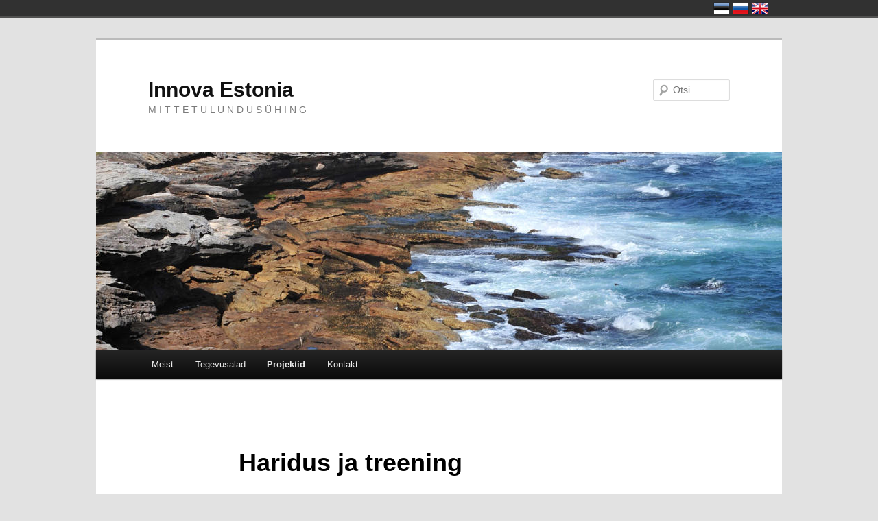

--- FILE ---
content_type: text/html; charset=UTF-8
request_url: https://innovaestonia.ee/haridus-ja-treening/
body_size: 31611
content:
<!DOCTYPE html>
<html lang="et">
<head>
<meta charset="UTF-8" />
<meta name="viewport" content="width=device-width, initial-scale=1.0" />
<title>
Haridus ja treening | Innova Estonia	</title>
<link rel="profile" href="https://gmpg.org/xfn/11" />
<link rel="stylesheet" type="text/css" media="all" href="https://innovaestonia.ee/wp-content/themes/twentyeleven/style.css?ver=20251202" />
<link rel="pingback" href="https://innovaestonia.ee/xmlrpc.php">
<meta name='robots' content='max-image-preview:large' />
<link rel="alternate" type="application/rss+xml" title="Innova Estonia &raquo; RSS" href="https://innovaestonia.ee/feed/" />
<link rel="alternate" type="application/rss+xml" title="Innova Estonia &raquo; Kommentaaride RSS" href="https://innovaestonia.ee/comments/feed/" />
<script type="text/javascript">
/* <![CDATA[ */
window._wpemojiSettings = {"baseUrl":"https:\/\/s.w.org\/images\/core\/emoji\/15.0.3\/72x72\/","ext":".png","svgUrl":"https:\/\/s.w.org\/images\/core\/emoji\/15.0.3\/svg\/","svgExt":".svg","source":{"concatemoji":"https:\/\/innovaestonia.ee\/wp-includes\/js\/wp-emoji-release.min.js?ver=6.6.4"}};
/*! This file is auto-generated */
!function(i,n){var o,s,e;function c(e){try{var t={supportTests:e,timestamp:(new Date).valueOf()};sessionStorage.setItem(o,JSON.stringify(t))}catch(e){}}function p(e,t,n){e.clearRect(0,0,e.canvas.width,e.canvas.height),e.fillText(t,0,0);var t=new Uint32Array(e.getImageData(0,0,e.canvas.width,e.canvas.height).data),r=(e.clearRect(0,0,e.canvas.width,e.canvas.height),e.fillText(n,0,0),new Uint32Array(e.getImageData(0,0,e.canvas.width,e.canvas.height).data));return t.every(function(e,t){return e===r[t]})}function u(e,t,n){switch(t){case"flag":return n(e,"\ud83c\udff3\ufe0f\u200d\u26a7\ufe0f","\ud83c\udff3\ufe0f\u200b\u26a7\ufe0f")?!1:!n(e,"\ud83c\uddfa\ud83c\uddf3","\ud83c\uddfa\u200b\ud83c\uddf3")&&!n(e,"\ud83c\udff4\udb40\udc67\udb40\udc62\udb40\udc65\udb40\udc6e\udb40\udc67\udb40\udc7f","\ud83c\udff4\u200b\udb40\udc67\u200b\udb40\udc62\u200b\udb40\udc65\u200b\udb40\udc6e\u200b\udb40\udc67\u200b\udb40\udc7f");case"emoji":return!n(e,"\ud83d\udc26\u200d\u2b1b","\ud83d\udc26\u200b\u2b1b")}return!1}function f(e,t,n){var r="undefined"!=typeof WorkerGlobalScope&&self instanceof WorkerGlobalScope?new OffscreenCanvas(300,150):i.createElement("canvas"),a=r.getContext("2d",{willReadFrequently:!0}),o=(a.textBaseline="top",a.font="600 32px Arial",{});return e.forEach(function(e){o[e]=t(a,e,n)}),o}function t(e){var t=i.createElement("script");t.src=e,t.defer=!0,i.head.appendChild(t)}"undefined"!=typeof Promise&&(o="wpEmojiSettingsSupports",s=["flag","emoji"],n.supports={everything:!0,everythingExceptFlag:!0},e=new Promise(function(e){i.addEventListener("DOMContentLoaded",e,{once:!0})}),new Promise(function(t){var n=function(){try{var e=JSON.parse(sessionStorage.getItem(o));if("object"==typeof e&&"number"==typeof e.timestamp&&(new Date).valueOf()<e.timestamp+604800&&"object"==typeof e.supportTests)return e.supportTests}catch(e){}return null}();if(!n){if("undefined"!=typeof Worker&&"undefined"!=typeof OffscreenCanvas&&"undefined"!=typeof URL&&URL.createObjectURL&&"undefined"!=typeof Blob)try{var e="postMessage("+f.toString()+"("+[JSON.stringify(s),u.toString(),p.toString()].join(",")+"));",r=new Blob([e],{type:"text/javascript"}),a=new Worker(URL.createObjectURL(r),{name:"wpTestEmojiSupports"});return void(a.onmessage=function(e){c(n=e.data),a.terminate(),t(n)})}catch(e){}c(n=f(s,u,p))}t(n)}).then(function(e){for(var t in e)n.supports[t]=e[t],n.supports.everything=n.supports.everything&&n.supports[t],"flag"!==t&&(n.supports.everythingExceptFlag=n.supports.everythingExceptFlag&&n.supports[t]);n.supports.everythingExceptFlag=n.supports.everythingExceptFlag&&!n.supports.flag,n.DOMReady=!1,n.readyCallback=function(){n.DOMReady=!0}}).then(function(){return e}).then(function(){var e;n.supports.everything||(n.readyCallback(),(e=n.source||{}).concatemoji?t(e.concatemoji):e.wpemoji&&e.twemoji&&(t(e.twemoji),t(e.wpemoji)))}))}((window,document),window._wpemojiSettings);
/* ]]> */
</script>
<style id='wp-emoji-styles-inline-css' type='text/css'>

	img.wp-smiley, img.emoji {
		display: inline !important;
		border: none !important;
		box-shadow: none !important;
		height: 1em !important;
		width: 1em !important;
		margin: 0 0.07em !important;
		vertical-align: -0.1em !important;
		background: none !important;
		padding: 0 !important;
	}
</style>
<link rel='stylesheet' id='wp-block-library-css' href='https://innovaestonia.ee/wp-includes/css/dist/block-library/style.min.css?ver=6.6.4' type='text/css' media='all' />
<style id='wp-block-library-theme-inline-css' type='text/css'>
.wp-block-audio :where(figcaption){color:#555;font-size:13px;text-align:center}.is-dark-theme .wp-block-audio :where(figcaption){color:#ffffffa6}.wp-block-audio{margin:0 0 1em}.wp-block-code{border:1px solid #ccc;border-radius:4px;font-family:Menlo,Consolas,monaco,monospace;padding:.8em 1em}.wp-block-embed :where(figcaption){color:#555;font-size:13px;text-align:center}.is-dark-theme .wp-block-embed :where(figcaption){color:#ffffffa6}.wp-block-embed{margin:0 0 1em}.blocks-gallery-caption{color:#555;font-size:13px;text-align:center}.is-dark-theme .blocks-gallery-caption{color:#ffffffa6}:root :where(.wp-block-image figcaption){color:#555;font-size:13px;text-align:center}.is-dark-theme :root :where(.wp-block-image figcaption){color:#ffffffa6}.wp-block-image{margin:0 0 1em}.wp-block-pullquote{border-bottom:4px solid;border-top:4px solid;color:currentColor;margin-bottom:1.75em}.wp-block-pullquote cite,.wp-block-pullquote footer,.wp-block-pullquote__citation{color:currentColor;font-size:.8125em;font-style:normal;text-transform:uppercase}.wp-block-quote{border-left:.25em solid;margin:0 0 1.75em;padding-left:1em}.wp-block-quote cite,.wp-block-quote footer{color:currentColor;font-size:.8125em;font-style:normal;position:relative}.wp-block-quote.has-text-align-right{border-left:none;border-right:.25em solid;padding-left:0;padding-right:1em}.wp-block-quote.has-text-align-center{border:none;padding-left:0}.wp-block-quote.is-large,.wp-block-quote.is-style-large,.wp-block-quote.is-style-plain{border:none}.wp-block-search .wp-block-search__label{font-weight:700}.wp-block-search__button{border:1px solid #ccc;padding:.375em .625em}:where(.wp-block-group.has-background){padding:1.25em 2.375em}.wp-block-separator.has-css-opacity{opacity:.4}.wp-block-separator{border:none;border-bottom:2px solid;margin-left:auto;margin-right:auto}.wp-block-separator.has-alpha-channel-opacity{opacity:1}.wp-block-separator:not(.is-style-wide):not(.is-style-dots){width:100px}.wp-block-separator.has-background:not(.is-style-dots){border-bottom:none;height:1px}.wp-block-separator.has-background:not(.is-style-wide):not(.is-style-dots){height:2px}.wp-block-table{margin:0 0 1em}.wp-block-table td,.wp-block-table th{word-break:normal}.wp-block-table :where(figcaption){color:#555;font-size:13px;text-align:center}.is-dark-theme .wp-block-table :where(figcaption){color:#ffffffa6}.wp-block-video :where(figcaption){color:#555;font-size:13px;text-align:center}.is-dark-theme .wp-block-video :where(figcaption){color:#ffffffa6}.wp-block-video{margin:0 0 1em}:root :where(.wp-block-template-part.has-background){margin-bottom:0;margin-top:0;padding:1.25em 2.375em}
</style>
<style id='classic-theme-styles-inline-css' type='text/css'>
/*! This file is auto-generated */
.wp-block-button__link{color:#fff;background-color:#32373c;border-radius:9999px;box-shadow:none;text-decoration:none;padding:calc(.667em + 2px) calc(1.333em + 2px);font-size:1.125em}.wp-block-file__button{background:#32373c;color:#fff;text-decoration:none}
</style>
<style id='global-styles-inline-css' type='text/css'>
:root{--wp--preset--aspect-ratio--square: 1;--wp--preset--aspect-ratio--4-3: 4/3;--wp--preset--aspect-ratio--3-4: 3/4;--wp--preset--aspect-ratio--3-2: 3/2;--wp--preset--aspect-ratio--2-3: 2/3;--wp--preset--aspect-ratio--16-9: 16/9;--wp--preset--aspect-ratio--9-16: 9/16;--wp--preset--color--black: #000;--wp--preset--color--cyan-bluish-gray: #abb8c3;--wp--preset--color--white: #fff;--wp--preset--color--pale-pink: #f78da7;--wp--preset--color--vivid-red: #cf2e2e;--wp--preset--color--luminous-vivid-orange: #ff6900;--wp--preset--color--luminous-vivid-amber: #fcb900;--wp--preset--color--light-green-cyan: #7bdcb5;--wp--preset--color--vivid-green-cyan: #00d084;--wp--preset--color--pale-cyan-blue: #8ed1fc;--wp--preset--color--vivid-cyan-blue: #0693e3;--wp--preset--color--vivid-purple: #9b51e0;--wp--preset--color--blue: #1982d1;--wp--preset--color--dark-gray: #373737;--wp--preset--color--medium-gray: #666;--wp--preset--color--light-gray: #e2e2e2;--wp--preset--gradient--vivid-cyan-blue-to-vivid-purple: linear-gradient(135deg,rgba(6,147,227,1) 0%,rgb(155,81,224) 100%);--wp--preset--gradient--light-green-cyan-to-vivid-green-cyan: linear-gradient(135deg,rgb(122,220,180) 0%,rgb(0,208,130) 100%);--wp--preset--gradient--luminous-vivid-amber-to-luminous-vivid-orange: linear-gradient(135deg,rgba(252,185,0,1) 0%,rgba(255,105,0,1) 100%);--wp--preset--gradient--luminous-vivid-orange-to-vivid-red: linear-gradient(135deg,rgba(255,105,0,1) 0%,rgb(207,46,46) 100%);--wp--preset--gradient--very-light-gray-to-cyan-bluish-gray: linear-gradient(135deg,rgb(238,238,238) 0%,rgb(169,184,195) 100%);--wp--preset--gradient--cool-to-warm-spectrum: linear-gradient(135deg,rgb(74,234,220) 0%,rgb(151,120,209) 20%,rgb(207,42,186) 40%,rgb(238,44,130) 60%,rgb(251,105,98) 80%,rgb(254,248,76) 100%);--wp--preset--gradient--blush-light-purple: linear-gradient(135deg,rgb(255,206,236) 0%,rgb(152,150,240) 100%);--wp--preset--gradient--blush-bordeaux: linear-gradient(135deg,rgb(254,205,165) 0%,rgb(254,45,45) 50%,rgb(107,0,62) 100%);--wp--preset--gradient--luminous-dusk: linear-gradient(135deg,rgb(255,203,112) 0%,rgb(199,81,192) 50%,rgb(65,88,208) 100%);--wp--preset--gradient--pale-ocean: linear-gradient(135deg,rgb(255,245,203) 0%,rgb(182,227,212) 50%,rgb(51,167,181) 100%);--wp--preset--gradient--electric-grass: linear-gradient(135deg,rgb(202,248,128) 0%,rgb(113,206,126) 100%);--wp--preset--gradient--midnight: linear-gradient(135deg,rgb(2,3,129) 0%,rgb(40,116,252) 100%);--wp--preset--font-size--small: 13px;--wp--preset--font-size--medium: 20px;--wp--preset--font-size--large: 36px;--wp--preset--font-size--x-large: 42px;--wp--preset--spacing--20: 0.44rem;--wp--preset--spacing--30: 0.67rem;--wp--preset--spacing--40: 1rem;--wp--preset--spacing--50: 1.5rem;--wp--preset--spacing--60: 2.25rem;--wp--preset--spacing--70: 3.38rem;--wp--preset--spacing--80: 5.06rem;--wp--preset--shadow--natural: 6px 6px 9px rgba(0, 0, 0, 0.2);--wp--preset--shadow--deep: 12px 12px 50px rgba(0, 0, 0, 0.4);--wp--preset--shadow--sharp: 6px 6px 0px rgba(0, 0, 0, 0.2);--wp--preset--shadow--outlined: 6px 6px 0px -3px rgba(255, 255, 255, 1), 6px 6px rgba(0, 0, 0, 1);--wp--preset--shadow--crisp: 6px 6px 0px rgba(0, 0, 0, 1);}:where(.is-layout-flex){gap: 0.5em;}:where(.is-layout-grid){gap: 0.5em;}body .is-layout-flex{display: flex;}.is-layout-flex{flex-wrap: wrap;align-items: center;}.is-layout-flex > :is(*, div){margin: 0;}body .is-layout-grid{display: grid;}.is-layout-grid > :is(*, div){margin: 0;}:where(.wp-block-columns.is-layout-flex){gap: 2em;}:where(.wp-block-columns.is-layout-grid){gap: 2em;}:where(.wp-block-post-template.is-layout-flex){gap: 1.25em;}:where(.wp-block-post-template.is-layout-grid){gap: 1.25em;}.has-black-color{color: var(--wp--preset--color--black) !important;}.has-cyan-bluish-gray-color{color: var(--wp--preset--color--cyan-bluish-gray) !important;}.has-white-color{color: var(--wp--preset--color--white) !important;}.has-pale-pink-color{color: var(--wp--preset--color--pale-pink) !important;}.has-vivid-red-color{color: var(--wp--preset--color--vivid-red) !important;}.has-luminous-vivid-orange-color{color: var(--wp--preset--color--luminous-vivid-orange) !important;}.has-luminous-vivid-amber-color{color: var(--wp--preset--color--luminous-vivid-amber) !important;}.has-light-green-cyan-color{color: var(--wp--preset--color--light-green-cyan) !important;}.has-vivid-green-cyan-color{color: var(--wp--preset--color--vivid-green-cyan) !important;}.has-pale-cyan-blue-color{color: var(--wp--preset--color--pale-cyan-blue) !important;}.has-vivid-cyan-blue-color{color: var(--wp--preset--color--vivid-cyan-blue) !important;}.has-vivid-purple-color{color: var(--wp--preset--color--vivid-purple) !important;}.has-black-background-color{background-color: var(--wp--preset--color--black) !important;}.has-cyan-bluish-gray-background-color{background-color: var(--wp--preset--color--cyan-bluish-gray) !important;}.has-white-background-color{background-color: var(--wp--preset--color--white) !important;}.has-pale-pink-background-color{background-color: var(--wp--preset--color--pale-pink) !important;}.has-vivid-red-background-color{background-color: var(--wp--preset--color--vivid-red) !important;}.has-luminous-vivid-orange-background-color{background-color: var(--wp--preset--color--luminous-vivid-orange) !important;}.has-luminous-vivid-amber-background-color{background-color: var(--wp--preset--color--luminous-vivid-amber) !important;}.has-light-green-cyan-background-color{background-color: var(--wp--preset--color--light-green-cyan) !important;}.has-vivid-green-cyan-background-color{background-color: var(--wp--preset--color--vivid-green-cyan) !important;}.has-pale-cyan-blue-background-color{background-color: var(--wp--preset--color--pale-cyan-blue) !important;}.has-vivid-cyan-blue-background-color{background-color: var(--wp--preset--color--vivid-cyan-blue) !important;}.has-vivid-purple-background-color{background-color: var(--wp--preset--color--vivid-purple) !important;}.has-black-border-color{border-color: var(--wp--preset--color--black) !important;}.has-cyan-bluish-gray-border-color{border-color: var(--wp--preset--color--cyan-bluish-gray) !important;}.has-white-border-color{border-color: var(--wp--preset--color--white) !important;}.has-pale-pink-border-color{border-color: var(--wp--preset--color--pale-pink) !important;}.has-vivid-red-border-color{border-color: var(--wp--preset--color--vivid-red) !important;}.has-luminous-vivid-orange-border-color{border-color: var(--wp--preset--color--luminous-vivid-orange) !important;}.has-luminous-vivid-amber-border-color{border-color: var(--wp--preset--color--luminous-vivid-amber) !important;}.has-light-green-cyan-border-color{border-color: var(--wp--preset--color--light-green-cyan) !important;}.has-vivid-green-cyan-border-color{border-color: var(--wp--preset--color--vivid-green-cyan) !important;}.has-pale-cyan-blue-border-color{border-color: var(--wp--preset--color--pale-cyan-blue) !important;}.has-vivid-cyan-blue-border-color{border-color: var(--wp--preset--color--vivid-cyan-blue) !important;}.has-vivid-purple-border-color{border-color: var(--wp--preset--color--vivid-purple) !important;}.has-vivid-cyan-blue-to-vivid-purple-gradient-background{background: var(--wp--preset--gradient--vivid-cyan-blue-to-vivid-purple) !important;}.has-light-green-cyan-to-vivid-green-cyan-gradient-background{background: var(--wp--preset--gradient--light-green-cyan-to-vivid-green-cyan) !important;}.has-luminous-vivid-amber-to-luminous-vivid-orange-gradient-background{background: var(--wp--preset--gradient--luminous-vivid-amber-to-luminous-vivid-orange) !important;}.has-luminous-vivid-orange-to-vivid-red-gradient-background{background: var(--wp--preset--gradient--luminous-vivid-orange-to-vivid-red) !important;}.has-very-light-gray-to-cyan-bluish-gray-gradient-background{background: var(--wp--preset--gradient--very-light-gray-to-cyan-bluish-gray) !important;}.has-cool-to-warm-spectrum-gradient-background{background: var(--wp--preset--gradient--cool-to-warm-spectrum) !important;}.has-blush-light-purple-gradient-background{background: var(--wp--preset--gradient--blush-light-purple) !important;}.has-blush-bordeaux-gradient-background{background: var(--wp--preset--gradient--blush-bordeaux) !important;}.has-luminous-dusk-gradient-background{background: var(--wp--preset--gradient--luminous-dusk) !important;}.has-pale-ocean-gradient-background{background: var(--wp--preset--gradient--pale-ocean) !important;}.has-electric-grass-gradient-background{background: var(--wp--preset--gradient--electric-grass) !important;}.has-midnight-gradient-background{background: var(--wp--preset--gradient--midnight) !important;}.has-small-font-size{font-size: var(--wp--preset--font-size--small) !important;}.has-medium-font-size{font-size: var(--wp--preset--font-size--medium) !important;}.has-large-font-size{font-size: var(--wp--preset--font-size--large) !important;}.has-x-large-font-size{font-size: var(--wp--preset--font-size--x-large) !important;}
:where(.wp-block-post-template.is-layout-flex){gap: 1.25em;}:where(.wp-block-post-template.is-layout-grid){gap: 1.25em;}
:where(.wp-block-columns.is-layout-flex){gap: 2em;}:where(.wp-block-columns.is-layout-grid){gap: 2em;}
:root :where(.wp-block-pullquote){font-size: 1.5em;line-height: 1.6;}
</style>
<link rel='stylesheet' id='langbf_style-css' href='https://innovaestonia.ee/wp-content/plugins/language-bar-flags/style.css?ver=6.6.4' type='text/css' media='all' />
<link rel='stylesheet' id='twentyeleven-block-style-css' href='https://innovaestonia.ee/wp-content/themes/twentyeleven/blocks.css?ver=20240703' type='text/css' media='all' />
<script type="text/javascript" src="https://innovaestonia.ee/wp-includes/js/jquery/jquery.min.js?ver=3.7.1" id="jquery-core-js"></script>
<script type="text/javascript" src="https://innovaestonia.ee/wp-includes/js/jquery/jquery-migrate.min.js?ver=3.4.1" id="jquery-migrate-js"></script>
<script type="text/javascript" src="https://innovaestonia.ee/wp-content/plugins/language-bar-flags/js/tooltip.slide.js?ver=6.6.4" id="langbf_tooltip-js"></script>
<link rel="https://api.w.org/" href="https://innovaestonia.ee/wp-json/" /><link rel="alternate" title="JSON" type="application/json" href="https://innovaestonia.ee/wp-json/wp/v2/pages/119" /><link rel="EditURI" type="application/rsd+xml" title="RSD" href="https://innovaestonia.ee/xmlrpc.php?rsd" />
<meta name="generator" content="WordPress 6.6.4" />
<link rel="canonical" href="https://innovaestonia.ee/haridus-ja-treening/" />
<link rel='shortlink' href='https://innovaestonia.ee/?p=119' />
<link rel="alternate" title="oEmbed (JSON)" type="application/json+oembed" href="https://innovaestonia.ee/wp-json/oembed/1.0/embed?url=https%3A%2F%2Finnovaestonia.ee%2Fharidus-ja-treening%2F" />
<link rel="alternate" title="oEmbed (XML)" type="text/xml+oembed" href="https://innovaestonia.ee/wp-json/oembed/1.0/embed?url=https%3A%2F%2Finnovaestonia.ee%2Fharidus-ja-treening%2F&#038;format=xml" />
</head>

<body class="page-template-default page page-id-119 wp-embed-responsive single-author singular two-column right-sidebar">
<div class="skip-link"><a class="assistive-text" href="#content">Skip to primary content</a></div><div id="page" class="hfeed">
	<header id="branding">
			<hgroup>
									<h1 id="site-title"><span><a href="https://innovaestonia.ee/" rel="home" >Innova Estonia</a></span></h1>
										<h2 id="site-description">M I T T E T U L U N D U S Ü H I N G</h2>
							</hgroup>

						<a href="https://innovaestonia.ee/" rel="home" >
				<img src="https://innovaestonia.ee/wp-content/themes/twentyeleven/images/headers/shore.jpg" width="1000" height="288" alt="Innova Estonia" decoding="async" fetchpriority="high" />			</a>
			
									<form method="get" id="searchform" action="https://innovaestonia.ee/">
		<label for="s" class="assistive-text">Otsi</label>
		<input type="text" class="field" name="s" id="s" placeholder="Otsi" />
		<input type="submit" class="submit" name="submit" id="searchsubmit" value="Otsi" />
	</form>
			
			<nav id="access">
				<h3 class="assistive-text">Peamenüü</h3>
				<div class="menu-peamenuu-container"><ul id="menu-peamenuu" class="menu"><li id="menu-item-161" class="menu-item menu-item-type-post_type menu-item-object-page menu-item-home menu-item-161"><a href="https://innovaestonia.ee/">Meist</a></li>
<li id="menu-item-162" class="menu-item menu-item-type-post_type menu-item-object-page menu-item-162"><a href="https://innovaestonia.ee/tegevusalad/">Tegevusalad</a></li>
<li id="menu-item-153" class="menu-item menu-item-type-custom menu-item-object-custom current-menu-ancestor current-menu-parent menu-item-has-children menu-item-153"><a href="#/">Projektid</a>
<ul class="sub-menu">
	<li id="menu-item-154" class="menu-item menu-item-type-post_type menu-item-object-page menu-item-154"><a href="https://innovaestonia.ee/teised/">Strateegiline koostöö</a></li>
	<li id="menu-item-157" class="menu-item menu-item-type-post_type menu-item-object-page menu-item-157"><a href="https://innovaestonia.ee/noored/">Noored</a></li>
	<li id="menu-item-160" class="menu-item menu-item-type-post_type menu-item-object-page menu-item-160"><a href="https://innovaestonia.ee/matemaatika/">Matemaatika</a></li>
	<li id="menu-item-156" class="menu-item menu-item-type-post_type menu-item-object-page menu-item-156"><a href="https://innovaestonia.ee/inseneriteadused/">Inseneriteadused ja noored spetsialistid</a></li>
	<li id="menu-item-159" class="menu-item menu-item-type-post_type menu-item-object-page menu-item-159"><a href="https://innovaestonia.ee/innovatsioonid/">Innovatsioonid</a></li>
	<li id="menu-item-155" class="menu-item menu-item-type-post_type menu-item-object-page menu-item-155"><a href="https://innovaestonia.ee/mitmekultuurilisus/">Moraalsed väärtused</a></li>
	<li id="menu-item-158" class="menu-item menu-item-type-post_type menu-item-object-page current-menu-item page_item page-item-119 current_page_item menu-item-158"><a href="https://innovaestonia.ee/haridus-ja-treening/" aria-current="page">Haridus ja treening</a></li>
</ul>
</li>
<li id="menu-item-163" class="menu-item menu-item-type-post_type menu-item-object-page menu-item-163"><a href="https://innovaestonia.ee/kontakt/">Kontakt</a></li>
</ul></div>			</nav><!-- #access -->
	</header><!-- #branding -->


	<div id="main">

		<div id="primary">
			<div id="content" role="main">

				
					
<article id="post-119" class="post-119 page type-page status-publish hentry">
	<header class="entry-header">
		<h1 class="entry-title">Haridus ja treening</h1>
	</header><!-- .entry-header -->

	<div class="entry-content">
		<p><strong>On-line Conference &#8220;SELFIE &#8211; Supporting schools for learning in the digital age&#8221; (2021)</strong></p>
<p><strong>On-line treening &#8220;Kuidas edasi?&#8221; (2021)</strong></p>
<p><strong>Virtual Conference</strong> <span style="color: #424242; font-family: Verdana, sans-serif;"><b>&#8220;Knowledge, Science, Democracy: What is the role of evidence in policy and society?&#8221; (2021)</b></span></p>
<p><strong>On-line conference</strong> <span style="color: #424242; font-family: verdana, geneva;"><b>Data Privacy post COVID-19:<br />
</b></span><b>What has changed and where do we go now? (European Commission, 2021)</b></p>
<p><strong>On-line conference Nord-region forum Matching skills for future labour market  (Nordregio, 2021)</strong></p>
<p><strong>On-line Conference: &#8220;State of the Union Citizens Rights: Moving together beyond the Pandemic&#8221; (ECCIS, 2021),</strong></p>
<p><strong>On-line Condference <span style="font-family: Arial;">Knowledge, Science, Democracy: </span>What is the role of evidence in policy and society? (European Parliament, 2021)</strong></p>
<p><strong>Conference and seminars &#8220;Innovations and schools&#8221; (Italy, 2019)</strong></p>
<p><strong>On&#8211;line training &#8220;Yoful leader&#8221; (Serbia, 2019)</strong></p>
<p><strong>Conference &#8220;Education in future&#8221; (Sweden)</strong></p>
<p><strong>Project management for cross-cultural exchange project in Europe</strong></p>
<p><strong>FULL DESCRIPTION OF TRAINING CONTENTS IN THE LANGUAGE OF THE TRAINING: (EN)</strong></p>
<p><strong>Preparation</strong></p>
<p>All participants have to work out questions on intercultural project management to discuss them within the training group. Participants will receive basic information on project management and intercultural communication before the course.</p>
<p><strong>Objectives</strong></p>
<p>The training course <strong>Project management for cross-cultural exchange projects in Europe </strong>aims to expand the participants’ understanding of executing, developing, planning and managing European projects. It will include</p>
<ul>
<li>an overview of the relevant European funded programs</li>
<li>sources of information and helpful indicators to analyze the information about project planning, development and management</li>
<li>partner search strategies</li>
<li>partner roles in project management</li>
<li>project financial management</li>
<li>monitoring of project</li>
<li>evaluation, dissemination and valorization strategies</li>
<li>common problems and how to avoid them</li>
<li>intercultural communication strategies</li>
</ul>
<p><strong>Methodology</strong></p>
<p>The course lasts 48 hours and will consist of theoretical and practical activities. The methodology will be based on integration of theory and practice as well as sharing expertise and analyzing case studies. The following methods will be applied:</p>
<ul>
<li>plenary</li>
<li>discussions in pairs and small groups</li>
<li>role plays</li>
<li>interactive poster sessions</li>
<li>workshops</li>
</ul>
<p><strong>Follow-up</strong></p>
<p>After the course the participants will exchange their project management experience on the course platform. It is possible to use new knowledge received to prepare European cross-cultural and educational projects.</p>
<table width="100%" cellspacing="0" cellpadding="0">
<colgroup>
<col width="128*" />
<col width="128*" /></colgroup>
<tbody>
<tr valign="top">
<td width="50%"> <a href="http://eng.innovaestonia.ee/wp-content/uploads/2014/12/DSC_0721.jpg"><img decoding="async" class="alignnone size-medium wp-image-116" src="http://eng.innovaestonia.ee/wp-content/uploads/2014/12/DSC_0721-300x168.jpg" alt="DSC_0721" width="300" height="168" /></a></td>
<td width="50%"> <a href="http://eng.innovaestonia.ee/wp-content/uploads/2014/12/DSC_0705.jpg"><img decoding="async" class="alignnone size-medium wp-image-114" src="http://eng.innovaestonia.ee/wp-content/uploads/2014/12/DSC_0705-300x168.jpg" alt="DSC_0705" width="300" height="168" /></a></td>
</tr>
<tr valign="top">
<td width="50%"> <a href="http://eng.innovaestonia.ee/wp-content/uploads/2014/12/APDC1565.jpg"><img loading="lazy" decoding="async" class="alignnone size-medium wp-image-142" src="http://eng.innovaestonia.ee/wp-content/uploads/2014/12/APDC1565-300x225.jpg" alt="APDC1565" width="300" height="225" /></a></td>
<td width="50%"> <a href="http://eng.innovaestonia.ee/wp-content/uploads/2014/12/APDC1545.jpg"><img loading="lazy" decoding="async" class="alignnone size-medium wp-image-141" src="http://eng.innovaestonia.ee/wp-content/uploads/2014/12/APDC1545-300x225.jpg" alt="APDC1545" width="300" height="225" /></a></td>
</tr>
</tbody>
</table>
<table width="100%" cellspacing="0" cellpadding="0">
<colgroup>
<col width="128*" />
<col width="128*" /> </colgroup>
<tbody>
<tr valign="TOP">
<td width="50%"> <a href="https://innovaestonia.ee/wp-content/uploads/2014/12/DSC_0562.jpg"><img loading="lazy" decoding="async" class="alignleft wp-image-242 size-medium" src="https://innovaestonia.ee/wp-content/uploads/2014/12/DSC_0562-300x168.jpg" alt="DSC_0562" width="300" height="168" srcset="https://innovaestonia.ee/wp-content/uploads/2014/12/DSC_0562-300x168.jpg 300w, https://innovaestonia.ee/wp-content/uploads/2014/12/DSC_0562-1024x575.jpg 1024w, https://innovaestonia.ee/wp-content/uploads/2014/12/DSC_0562-500x281.jpg 500w" sizes="(max-width: 300px) 100vw, 300px" /></a></td>
<td width="50%"> <a href="https://innovaestonia.ee/wp-content/uploads/2014/12/DSC_0575.jpg"><img loading="lazy" decoding="async" class="alignleft wp-image-243 size-medium" src="https://innovaestonia.ee/wp-content/uploads/2014/12/DSC_0575-300x168.jpg" alt="DSC_0575" width="300" height="168" srcset="https://innovaestonia.ee/wp-content/uploads/2014/12/DSC_0575-300x168.jpg 300w, https://innovaestonia.ee/wp-content/uploads/2014/12/DSC_0575-1024x575.jpg 1024w, https://innovaestonia.ee/wp-content/uploads/2014/12/DSC_0575-500x281.jpg 500w" sizes="(max-width: 300px) 100vw, 300px" /></a></td>
</tr>
<tr valign="TOP">
<td width="50%"> <a href="https://innovaestonia.ee/wp-content/uploads/2014/12/DSC_0479.jpg"><img loading="lazy" decoding="async" class="alignleft wp-image-240 size-medium" src="https://innovaestonia.ee/wp-content/uploads/2014/12/DSC_0479-300x168.jpg" alt="DSC_0479" width="300" height="168" srcset="https://innovaestonia.ee/wp-content/uploads/2014/12/DSC_0479-300x168.jpg 300w, https://innovaestonia.ee/wp-content/uploads/2014/12/DSC_0479-1024x575.jpg 1024w, https://innovaestonia.ee/wp-content/uploads/2014/12/DSC_0479-500x281.jpg 500w" sizes="(max-width: 300px) 100vw, 300px" /></a></td>
<td width="50%"> <a href="https://innovaestonia.ee/wp-content/uploads/2014/12/DSC_0549.jpg"><img loading="lazy" decoding="async" class="alignleft wp-image-241 size-medium" src="https://innovaestonia.ee/wp-content/uploads/2014/12/DSC_0549-300x168.jpg" alt="DSC_0549" width="300" height="168" srcset="https://innovaestonia.ee/wp-content/uploads/2014/12/DSC_0549-300x168.jpg 300w, https://innovaestonia.ee/wp-content/uploads/2014/12/DSC_0549-1024x575.jpg 1024w, https://innovaestonia.ee/wp-content/uploads/2014/12/DSC_0549-500x281.jpg 500w" sizes="(max-width: 300px) 100vw, 300px" /></a></td>
</tr>
</tbody>
</table>
<p>2. Study of e-twinning projects</p>
<p>E-twinning education: generation of idea for project, preparation of a project plan, creation of the project web-page, search of partners for the project, partnership, work on the project.</p>
<p><a href="https://innovaestonia.ee/wp-content/uploads/2014/12/Tunistus-eTwinning.odg">Tunistus-eTwinning</a></p>
			</div><!-- .entry-content -->
	<footer class="entry-meta">
			</footer><!-- .entry-meta -->
</article><!-- #post-119 -->

					
				
			</div><!-- #content -->
		</div><!-- #primary -->


	</div><!-- #main -->

	<footer id="colophon">

			

			<div id="site-generator">
												<a href="https://wordpress.org/" class="imprint" title="Semantiline avaldamisplatvorm">
					Kasutame WordPressi				</a>
			</div>
	</footer><!-- #colophon -->
</div><!-- #page -->

	<div id="langbf_bar">
		<div class="langbf_links">
			<div class="langbf_right">
								<ul>
					<li><a href="http://www.innovaestonia.ee"  title="Eesti keeles" class="langbf_ee">Eesti keeles</a></li><li><a href="http://rus.innovaestonia.ee/"  title="По-русски" class="langbf_ru">По-русски</a></li><li><a href="http://eng.innovaestonia.ee/"  title="In English" class="langbf_uk">In English</a></li>				</ul>
			</div>
		</div>
	</div><!-- #langbf_bar -->
			<style type="text/css">
			html {
				margin-top: 26px !important;
			}
			* html body { 
				margin-top: 26px !important;
			}
			#langbf_bar {
				top: 0px !important;
			}
			</style>
	<script type="text/javascript">
	// <![CDATA[
	jQuery(document).ready( function(){
		if ( jQuery.isFunction( jQuery.fn.tooltip ) ) {
			jQuery("#langbf_bar a[title]").tooltip( {
				offset: [10, 0],
				position: 'bottom center',
				effect: 'slide',
				tipClass: 'langbf_tooltip_top'
			} );
		}
	} );
	// ]]>
	</script>

</body>
</html>
